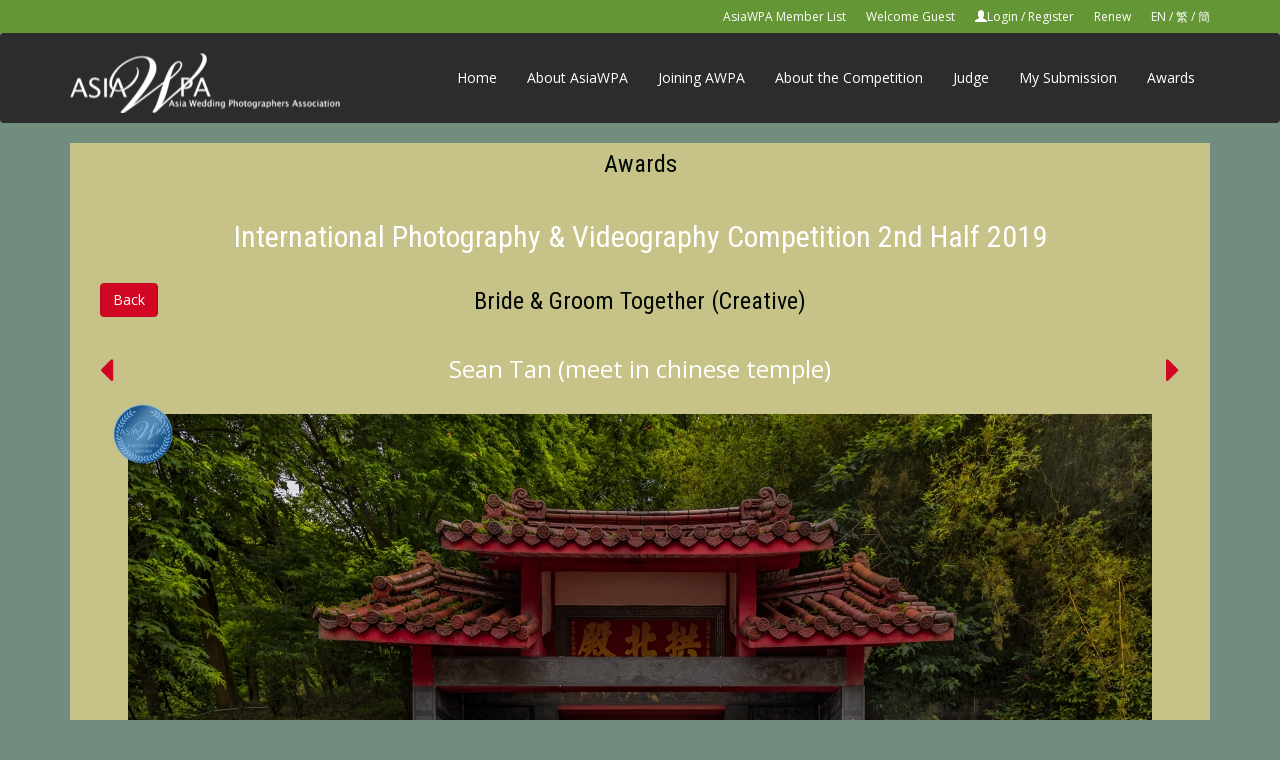

--- FILE ---
content_type: text/html; charset=UTF-8
request_url: https://contest.asiawpa.com/member_award_details.php?id=13112
body_size: 2474
content:
<!DOCTYPE html>
<html>
	<head>
		<title>AsiaWPA Photo Competition</title>
		<meta charset="UTF-8">
		<meta name="viewport" content="width=device-width, initial-scale=1.0">
		<link href="https://fonts.googleapis.com/css?family=Open+Sans:400,700|Roboto:300,400,700|Roboto+Condensed" rel="stylesheet">		
		<script src="https://code.jquery.com/jquery-1.12.4.js" integrity="sha256-Qw82+bXyGq6MydymqBxNPYTaUXXq7c8v3CwiYwLLNXU=" crossorigin="anonymous"></script>
		<script src="bootstrap/dist/js/bootstrap.js" type="text/javascript"></script>
		<script src="js/holderjs/holder.min.js" type="text/javascript"></script>
		<script src="js/jquery-validation-1.16.0/dist/jquery.validate.min.js" type="text/javascript"></script>
		<script src="js/jquery-ui-1.12.1.custom/jquery-ui.min.js" type="text/javascript"></script>
		<script src="https://contest.asiawpa.com//js/countdown/dist/jquery.countdown.min.js" ype="text/javascript"></script>
		<script src="https://contest.asiawpa.com//js/moment.js" type="text/javascript"></script>
		<script src="https://contest.asiawpa.com//js/moment-timezone-with-data-2012-2022.js" type="text/javascript"></script>
		<script src="https://contest.asiawpa.com//js/masonry/masonry.pkgd.min.js"></script>
		<script src="https://contest.asiawpa.com//js/masonry/imagesloaded.pkgd.min.js"></script>
		<script src="https://contest.asiawpa.com//js/jquery.blImageCenter.js"></script>
		<script src="js/aveego.js?v=1768691217" type="text/javascript"></script>
		<link href="font-awesome/css/font-awesome.min.css" rel="stylesheet" type="text/css"/>
				<link href="js/jquery-ui-1.12.1.custom/jquery-ui.min.css" rel="stylesheet" type="text/css"/>		
		<link href="bootstrap/dist/css/bootstrap.css?v=1768691217" rel="stylesheet" type="text/css"/>
		<link href="css/style.css?v=1768691217" rel="stylesheet" type="text/css"/>
		
		<link href='https://contest.asiawpa.com//custom_css/custom.css?v=1768691217' rel='stylesheet' type='text/css'/>

    <script src="https://www.recaptcha.net/recaptcha/api.js" async defer></script>
		
		<!-- HTML5 shim and Respond.js for IE8 support of HTML5 elements and media queries -->
		<!--[if lt IE 9]>
			<script src="https://oss.maxcdn.com/html5shiv/3.7.3/html5shiv.min.js"></script>
			<script src="https://oss.maxcdn.com/respond/1.4.2/respond.min.js"></script>
		<![endif]-->
		<script type="text/javascript">
			var MyJS = 'MemberAwardDetails';
			
							
		</script>		
	</head>
	<body>
				<!-- top nav -->
	<nav class="topnavbar">
		<div class="container">
			<ul class="topnav pull-right">
				<li class="active"><a href="https://contest.asiawpa.com//member_list.php">AsiaWPA Member List</a></li>
				<li>Welcome Guest</li>
									<li><span class="glyphicon glyphicon-user" aria-hidden="true"></span><a href="login.php">Login</a> / <a href="login.php">Register</a></li>
								<li>
					<a href="https://contest.asiawpa.com//renew.php">Renew</a>
				</li>
				<li>
					<a href="https://contest.asiawpa.com/?lang_id=1&SC=N">EN</a> / 
					<a href="https://contest.asiawpa.com/?lang_id=2&SC=N">繁</a> / 
					<a href="https://contest.asiawpa.com/?lang_id=2&SC=Y">簡</a>
				</li>
			</ul>
		</div>
	</nav>

	<!-- Fixed navbar -->
	<nav class="navbar navbar-default">
		<div class="container">
			<div class="navbar-header">
				<button type="button" class="navbar-toggle collapsed" data-toggle="collapse" data-target="#navbar" aria-expanded="false" aria-controls="navbar">
					<span class="sr-only">Toggle navigation</span>
					<span class="icon-bar"></span>
					<span class="icon-bar"></span>
					<span class="icon-bar"></span>
				</button>
				<a class="navbar-brand" href="index.php"><img src="images/logo.png" /></a>
			</div>
			<div id="navbar" class="navbar-collapse collapse navbar-right">
				<ul class="nav navbar-nav">
					<li ><a href="index.php">Home</a></li>
					<li><a href="http://www.asiawpa.com" target="asiawpa">About AsiaWPA</a></li>
					<li ><a href="join_awpa.php">Joining AWPA</a></li>
					<li ><a href="about_competition.php">About the Competition</a></li>
					<li class=" hidden"><a href="winners.php">Winners</a></li>
					<li><a href="index.php#homepageJudge">Judge</a></li>
					<li><a href="my_submission.php">My Submission</a></li>
					<li><a href="awards.php">Awards</a></li>
				</ul>
			</div><!--/.nav-collapse -->
		</div>
	</nav>		<div class="container">

			<div id="homepageWinners">
				<h3>Awards</h3>
			</div>
			<div class="goldHeaderStyle awardDetails">
				<div>

					<h2 class="text-center">International Photography & Videography Competition 2nd Half 2019</h2>
					<br/>
					
					<div class="row">
						<div class="col-xs-4 col-sm-4 col-md-3">
							<a class="btn btn-primary" href="https://contest.asiawpa.com//member_detail.php?id=22694052">Back</a>
						</div>
						<div class="col-xs-8 col-sm-8 col-md-6">
							<h3 class="awardSubCatName">Bride & Groom Together (Creative)</h3>
						</div>
					</div>
						
					<div class="row titleAndNavRow">
						<div class="col-xs-12 col-sm-8 col-sm-push-2 col-md-6 col-md-push-3">							
							<div class="text-center">
								<a class="submissionOwnerLink" href="https://contest.asiawpa.com//member_detail.php?id=22694052">
																			Sean Tan
																		(meet in chinese temple)								</a>
							</div>
						</div>
						<div class="col-xs-6 col-sm-2 col-sm-pull-8 col-md-3 col-md-pull-6 text-left">
															<a class="awardPageBtn" href="https://contest.asiawpa.com//member_award_details.php?id=16195">
									<i class="fa fa-caret-left" aria-hidden="true"></i></a>
													</div>
						<div class="col-xs-6 col-sm-2 col-md-3 text-right">
															<a class="awardPageBtn" href="https://contest.asiawpa.com//member_award_details.php?id=10820">
									<i class="fa fa-caret-right" aria-hidden="true"></i></i></a>
													</div>
					</div>

					<div class="text-center">
						<br/>
						<div class="imgRelativeWrap">
							
								<img class="img-responsive" src="https://contest.asiawpa.com//submission/13112_6b45f73db8c4da83a286eeb5788d85dc_1024.jpg?ts=2019-12-31+15%3A38%3A20">

														<label class="award excellence"></label>
						</div>
					</div>

					<br/>
					<br/>
				</div>
			</div>	

		</div>
		<div class="container">
			<div id="footer">
				<div class="row">
					<p>
						&copy; 2026 AsiaWPA. All Rights Reserved.
						<span style="float: right;">
							<a href="https://contest.asiawpa.com//privacy_policy.php">
								Privacy Policy
							</a>
						</span>
					</p>
					<p class="aveegoWebDesign"><a href='http://www.aveego.com'>Web Design</a> by <a
							href="http://www.aveego.com">AVEEGO</a></p>
				</div>
			</div>
		</div>
		
			<script>
				(function(i,s,o,g,r,a,m){i['GoogleAnalyticsObject']=r;i[r]=i[r]||function(){
				(i[r].q = i[r].q || []).push(arguments)
				}, i[r].l = 1 * new Date();
				a = s.createElement(o),
					m = s.getElementsByTagName(o)[0];
				a.async = 1;
				a.src = g;
				m.parentNode.insertBefore(a, m)
				})(window, document, 'script', 'https://www.google-analytics.com/analytics.js', 'ga');

				ga('create', 'UA-89551770-2', 'auto');
				ga('send', 'pageview');
			</script>
		
		</body>

</html>

--- FILE ---
content_type: application/javascript
request_url: https://contest.asiawpa.com/js/aveego.js?v=1768691217
body_size: 2994
content:
function myCustomErrorPlacement(error, element) {
  var elementErrorPlace = element.data('error_placement');

  if (elementErrorPlace != undefined) {
    $("[data-error_for='" + elementErrorPlace + "']").html(error);
  } else {
    error.insertAfter(element);
  }
}

function ajaxBuyPackageFormUpdate() {
  $('#isCheckout').val('0');

  var entryNum = [];
  $('select.JSEntryNumChange').each(function (index, value) {
    if ($(this).val() != '0') {
      entryNum[$(this).data('sub_cat_id')] = $(this).val();
    }
  });

  $.ajax({
    type: 'post',
    url: 'buy_package_form_act.php',
    data: $('#contact_form').serialize() + '&method=ajax',
  }).done(function (resp) {
    //console.log(resp.final_price);
    $('#jsFinalPrice').html(resp.final_price);
    $("input[name='total_price']").val(resp.total_price);

    $('.price_highlight').removeClass('price_highlight');
    //if(resp.is_member || $("input[name='joinMember']:checked").val() == '1'){
    if (resp.is_member || $("select[name='joinMember']:selected").val() == '1') {
      $('.JSMemberLabel').addClass('price_highlight');
    } else {
      $('.JSNonMemberLabel').addClass('price_highlight');
    }

    if (resp.expiry_date != '2000-01-01' && resp.expiry_date != null) $('#user_membership').html(resp.expiry_date);
    else $('#user_membership').html('-');

    if (!resp.is_member && resp.expiry_date != '2000-01-01' && resp.expiry_date != null) {
      $('#renew_notice').show();
      $('#join_member_notice').hide();
    } else if (!resp.is_member) {
      $('#renew_notice').hide();
      $('#join_member_notice').show();
    } else {
      $('#renew_notice').hide();
      $('#join_member_notice').hide();
    }
  });
}

function validationCheckCartEmpty() {
  var actualTotalPrice = parseFloat($("input[name='total_price']").val());
  if (actualTotalPrice > 0) {
    return false;
  } else {
    return true;
  }
}

function initCountrySelectOptionChange() {
  $('.JsCountryChange').on('change', function (ev) {
    ev.preventDefault();

    var phoneCountryCode = $(this).children('option:selected').data('country_tel_code');
    $("input[name='phone_countrycode']").val(phoneCountryCode);

    var CountryID = $(this).val();
    $.ajax({
      type: 'post',
      dataType: 'json',
      url: 'ajax_area_list.php',
      data: {
        country_id: CountryID,
      },
    }).done(function (resp) {
      if (resp.option_html === false) {
        $('#JsAreaControl').hide();
        $('#JsAreaControl').find('select').html('');
      } else {
        $('#JsAreaControl').fadeIn(300);
        $('#JsAreaControl').find('select').html(resp.option_html);
      }
    });
  });
}

function confirmBtn() {
  $('.JsConfirmModal').on('click', function (ev) {
    ev.preventDefault();
    $('#confirmModal').find('a.ConfirmUrl').attr('href', $(this).data('url'));
    $('#confirmModal').modal();
  });
}

//No Portfolio Now
//function initPortfolioLightboxSlide(){
//	$(".JsPortfolio").lightGallery({
//		thumbnail:true,
//	   animateThumb: false,
//	   showThumbByDefault: false
//	});
//}

function initCompetitionResultGrid() {
  var $grid = $('.grid').masonry({
    itemSelector: '.grid-item',
    percentPosition: true,
    columnWidth: '.grid-sizer',
  });
  // layout Masonry after each image loads
  $grid.imagesLoaded().progress(function () {
    $grid.masonry();
  });
}

function initAwardsCompetitionChange() {
  $('#jsAwardCompetitionChange').on('change', function () {
    window.location.href = $(this).val();
  });
}

$(document).ready(function () {
  initAwardsCompetitionChange();

  $(function () {
    $('[data-toggle="tooltip"]').tooltip();
  });

  if (MyJS == 'Index') {
    var endDate = moment.tz(countDownDate, 'Asia/Hong_Kong');

    $('#clock').countdown(endDate.toDate(), function (event) {
      var $this = $(this).html(
        event.strftime(
          '' +
            '<label>%D <span>' +
            daysStr +
            '</span></label>' +
            '<label>%H <span>' +
            hoursStr +
            '</span></label>' +
            '<label>%M <span>' +
            minStr +
            '</span></label>' +
            '<label>%S <span>' +
            secStr +
            '</span></label>',
        ),
      );
    });
    initCompetitionResultGrid();
  } else if (MyJS == 'buy_package_form_act') {
    $('#frmToYooPay').submit();
  } else if (MyJS == 'yoopay_return' || MyJS == 'my_submission' || MyJS == 'stripe_return') {
    // This is one of the most stupid form I made due to client request... disable and continue submission? WTF...
    function toggleForm() {
      $('form fieldset').prop('disabled', false);
      $('form #submissionSubmit').show();
      $('form #submissionSubmitFreeGift').show();
      $('form.disabled fieldset').prop('disabled', true);
      $('form.disabled #submissionSubmit').hide();
      $('form.disabled #submissionSubmitFreeGift').hide();

      if ($('form').hasClass('disabled')) {
        $('.uploadedBtnGroup').show();
      } else {
        $('.uploadedBtnGroup').hide();
      }
    }

    $('#submissionContinue').click(function () {
      $('form').removeClass('disabled');
      $('#uploadedBtnGroup').hide();
      toggleForm();
    });

    toggleForm();

    $('.jsInputDisable').prop('disabled', true);

    // Free Submissions Category Change
    $('.jsCatChange').on('change', function () {
      var findOpt = $(this).find('option[value="' + $(this).val() + '"]');
      var uploadOrigin = findOpt.data('upload_origin');
      var submissionId = findOpt.data('submission_id');

      if (uploadOrigin && uploadOrigin === 'Y') {
        $('.jsRawLabel' + submissionId).fadeIn(300);
        $('.jsCoverLabel' + submissionId).fadeIn(300);
        $('.jsCoverInput' + submissionId).fadeIn(300);
        $('.jsMutedLabel' + submissionId).fadeIn(300);
        $('.jsUpdateLabel' + submissionId).hide();
      } else {
        $('.jsRawLabel' + submissionId).hide();
        $('.jsCoverLabel' + submissionId).hide();
        $('.jsCoverInput' + submissionId).hide();
        $('.jsMutedLabel' + submissionId).hide();
        $('.jsUpdateLabel' + submissionId).fadeIn(300);
      }
    });

    // init
    $('.jsCatChange').trigger('change');

    $('.jsCatInput').each(function () {
      var submissionId = $(this).data('submission_id');
      // console.log(`submissionId`, submissionId);
    });

    // 20210323
    $('.oneGiftSubmissionInputForm').hide();
    $('#jsOneGiftSubmissionSubCat').on('change', function () {
      $('.oneGiftSubmissionInputForm').hide();

      var opt = $('#jsOneGiftSubmissionSubCat').find('option[value="' + $(this).val() + '"]');
      var format = opt.data('accept_format');
      $('#accept' + format).fadeIn(300);

      var uploadOrigin = opt.data('upload_origin');
      if (uploadOrigin == 'Y') {
        $('#acceptjpgWithOrigin').show();
        $('#acceptjpgWithoutOrigin').hide();
      } else {
        $('#acceptjpgWithOrigin').hide();
        $('#acceptjpgWithoutOrigin').show();
      }
    });

    $('#jsOneGiftSubmissionSubCat').trigger('change');
  } else if (MyJS == 'Login') {
    $('#login_form').validate({
      errorPlacement: function (error, element) {
        myCustomErrorPlacement(error, element);
      },
    });

    $('#register_form').validate({
      errorPlacement: function (error, element) {
        myCustomErrorPlacement(error, element);
      },
    });

    initCountrySelectOptionChange();
    $('.JsCountryChange').trigger('change');
  } else if (MyJS == 'ForgetPassword') {
    $('#forget_password_form').validate({
      errorPlacement: function (error, element) {
        myCustomErrorPlacement(error, element);
      },
    });
  } else if (MyJS == 'reset_password') {
    $('#reset_password_form').validate({
      errorPlacement: function (error, element) {
        myCustomErrorPlacement(error, element);
      },
    });
  } else if (MyJS == 'my_account') {
    confirmBtn();
    initCountrySelectOptionChange();
    $('#sortable').sortable({
      revert: true,
      deactivate: function (event, ui) {
        $(this)
          .children('div')
          .each(function (index, value) {
            $(this)
              .find('input.orderInput')
              .val(index + 1);
          });
        //$($(this).data("form_name")).submit();
      },
    });
    $('#sortable').disableSelection();
    initCompetitionResultGrid();
  } else if (MyJS == 'BuyPackageForm') {
    ajaxBuyPackageFormUpdate();

    $('#contact_form').validate({
      ignore: [],
      rules: {
        email: {
          required: true,
          email: true,
        },
        name_en: {
          required: true,
        },
        phoneno: {
          required: true,
        },
        entry_no_is_dirty: {
          required: validationCheckCartEmpty,
        },
        tnc: {
          required: true,
        },
      },
      errorPlacement: function (error, element) {
        myCustomErrorPlacement(error, element);
      },
      messages: {
        entry_no_is_dirty: {
          required: $("input[name='entry_no_is_dirty']").data('error_msg'),
        },
      },
    });

    $('.JSEntryNumChange').on('change', function () {
      var InputIsDirty = false;
      var groupMemeberElement = $('.JSEntryNumChange');
      groupMemeberElement.each(function (index, value) {
        if ($(this).val() != '0') {
          groupInputIsDirty = true;
        }
      });
      if (groupInputIsDirty) {
        $("input[name='entry_no_is_dirty']").val('true');
        $('#entry_no_is_dirty-error').remove();
      } else {
        $("input[name='entry_no_is_dirty']").val('');
      }

      ajaxBuyPackageFormUpdate();
    });

    $('.JS_InputUpdate').on('change', function () {
      ajaxBuyPackageFormUpdate();
    });

    $('.jsBuyPackageCheckout').on('click', function (ev) {
      ev.preventDefault();
      $('#isCheckout').val('1');
      $('#contact_form').submit();
    });
  } else if (MyJS == 'ChangePassword') {
    $('#change_password_form').validate({
      rules: {
        old_password: {
          required: true,
        },
        new_password: {
          required: true,
          maxlength: 16,
          minlength: 8,
        },
        new_password_confirm: {
          required: true,
          equalTo: "input[name='new_password']",
        },
      },
      errorPlacement: function (error, element) {
        myCustomErrorPlacement(error, element);
      },
    });
  } else if (MyJS == 'MemberList') {
    //initPortfolioLightboxSlide();

    $('.JsCountryOption').on('click', function (ev) {
      ev.preventDefault();
      $('#memberListForm').find("input[name='country_id']").val($(this).data('country_id'));
      $('#memberListForm').find("input[name='area_id']").val('0');
      $('#memberListForm').find("input[name='page_no']").val('1');
      $('#memberListForm').submit();
    });

    $('.JsAreaOption').on('click', function (ev) {
      ev.preventDefault();
      $('#memberListForm').find("input[name='area_id']").val($(this).data('area_id'));
      $('#memberListForm').find("input[name='page_no']").val('1');
      $('#memberListForm').submit();
    });

    // Drop down pagination
    //		$(".JsPageOption").on("click", function(ev){
    //			ev.preventDefault();
    //			$("#memberListForm").find("input[name='page_no']").val($(this).data("page_no"));
    //			$("#memberListForm").submit();
    //		});

    // pagination like google
    $('.jsPagination a').on('click', function (ev) {
      ev.preventDefault();
      $('#memberListForm').find("input[name='page_no']").val($(this).data('page_no'));
      $('#memberListForm').submit();
    });

    $('.memberListPortfolio img').centerImage('inside');

    $('.jsSubmitSearchBtn').on('click', function (ev) {
      ev.preventDefault();
      $("input[name='page_no']").val('1');
      $(this).closest('form').submit();
    });
  } else if (MyJS == 'MemberDetail') {
    //initPortfolioLightboxSlide();
    initCompetitionResultGrid();
  } else if (MyJS == 'CompetitionAwards') {
    initCompetitionResultGrid();
  } else if (MyJS == 'CompetitionCatAwards') {
    initCompetitionResultGrid();
  } else if (MyJS == 'annualAwards') {
    initCompetitionResultGrid();
  }
});
